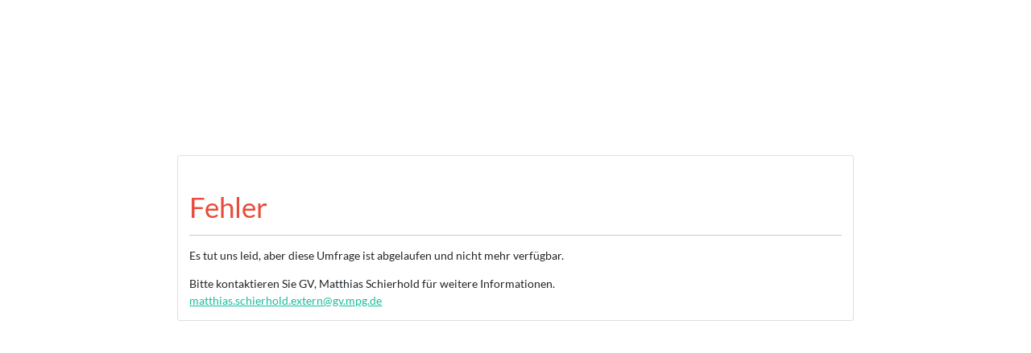

--- FILE ---
content_type: text/html; charset=UTF-8
request_url: https://umfragen.vw.mpg.de/index.php/446111?lang=de
body_size: 1723
content:



<!DOCTYPE html>
<html lang="de" dir="ltr"
      class="de dir-ltr  no-js " 
      xmlns="http://www.w3.org/1999/html">

<head>
    <meta http-equiv="content-type" content="text/html; charset=UTF-8"/>
    <meta http-equiv="X-UA-Compatible" content="IE=edge"/>
    <meta name="viewport" content="width=device-width, initial-scale=1.0"/>

    <link rel="stylesheet" type="text/css" href="/tmp/assets/7da2f359/css/font-awesome.min.css" />
<link rel="stylesheet" type="text/css" href="/tmp/assets/8a938a8/remixicon.css" />
<link rel="stylesheet" type="text/css" href="/tmp/assets/c3e6cbe0/survey.css" />
<link rel="stylesheet" type="text/css" href="/tmp/assets/22b4e4e5/build/embeddables.min.css" />
<link rel="stylesheet" type="text/css" href="/tmp/assets/36ec7cf8/template-core.css" />
<link rel="stylesheet" type="text/css" href="/tmp/assets/36ec7cf8/awesome-bootstrap-checkbox/awesome-bootstrap-checkbox.css" />
<link rel="stylesheet" type="text/css" href="/tmp/assets/70c1ee6d/css/bootstrap_5.min.css" />
<link rel="stylesheet" type="text/css" href="/tmp/assets/3fd09097/noto.css" />
<link rel="stylesheet" type="text/css" href="/tmp/assets/db246969/css/base.css" />
<link rel="stylesheet" type="text/css" href="/tmp/assets/db246969/css/noTablesOnMobile.css" />
<link rel="stylesheet" type="text/css" href="/tmp/assets/db246969/css/errors.css" />
<link rel="stylesheet" type="text/css" href="/tmp/assets/4befebc1/css/variations/flatly.min.css" />
<link rel="stylesheet" type="text/css" href="/tmp/assets/4befebc1/css/theme.css" />
<link rel="stylesheet" type="text/css" href="/tmp/assets/4befebc1/css/custom.css" />
<script type='text/javascript'>window.debugState = {frontend : (0 === 1), backend : (0 === 1)};</script><script type="text/javascript" src="/tmp/assets/adc177b0/jquery.min.js" class="headScriptTag"></script>
<script type="text/javascript" src="/tmp/assets/403c9d4f/jquery-migrate.min.js" class="headScriptTag"></script>
<script type="text/javascript" src="/tmp/assets/6ec5c1f0/moment-with-locales.min.js" class="headScriptTag"></script>
<script type="text/javascript" src="/tmp/assets/5eff0208/em_javascript.js" class="headScriptTag"></script>
<script type="text/javascript" src="/tmp/assets/7ccd17b7/build/lslog.js" class="headScriptTag"></script>
<script type="text/javascript" src="/tmp/assets/f6926f0f/pjax.js" class="headScriptTag"></script>
<script type="text/javascript" src="/tmp/assets/c3e6cbe0/survey.js" class="headScriptTag"></script>
<script type="text/javascript" src="/tmp/assets/36ec7cf8/template-core.js" class="headScriptTag"></script>
<script type="text/javascript" src="/tmp/assets/70c1ee6d/js/bootstrap_5.min.js" class="headScriptTag"></script>
<script type="text/javascript" src="/tmp/assets/db246969/scripts/theme.js" class="headScriptTag"></script>
<script type="text/javascript" src="/tmp/assets/db246969/scripts/ajaxify.js" class="headScriptTag"></script>
<script type="text/javascript" src="/tmp/assets/db246969/scripts/custom.js" class="headScriptTag"></script>
<script type="text/javascript" src="/tmp/assets/16be88a8/survey_runtime.js" class="headScriptTag"></script>
<title>
                    Error 
            </title>

    <meta name="generator" content="LimeSurvey http://www.limesurvey.org"/>
            <link rel="shortcut icon" href="/tmp/assets/a4b2047/favicon.ico"/>
    </head>

<body class="MPG_Vorlage_Standard vanilla flatly lang-de " marginwidth="0"
      marginheight="0" ><script type="text/javascript" src="/tmp/assets/fa4a745f/decimal.js"></script>
<script type="text/javascript" src="/tmp/assets/944280f6/decimalcustom.js"></script>
<script type="text/javascript" id="lemscripts">
/*<![CDATA[*/
var LEMmode='group';
var LEMgseq='';
ExprMgr_process_relevance_and_tailoring = function(evt_type,sgqa,type){
if (typeof LEM_initialized == 'undefined') {
LEM_initialized=true;
LEMsetTabIndexes();
}
if (evt_type == 'onchange' && (typeof last_sgqa !== 'undefined' && sgqa==last_sgqa) && (typeof last_evt_type !== 'undefined' && last_evt_type == 'TAB' && type != 'checkbox')) {
  last_evt_type='onchange';
  last_sgqa=sgqa;
  return;
}
if (evt_type == 'updated'  && (typeof last_sgqa !== 'undefined' && sgqa==last_sgqa)) {
  last_evt_type='updated';
  last_sgqa=sgqa;
  return;
}
last_evt_type = evt_type;
last_sgqa=sgqa;

}

/*]]>*/
</script>

<div class="container">
    <div id="error-card" class="card w-75 mt-6 mb-0 mx-auto">
        <div class="card-body">
            <h2 class="card-title">
                                <p class=' text-danger inherit-sizes' role='alert'>
    Fehler</p>

            </h2>
            <hr>
            <div class="card-text"><p class="message-0">Es tut uns leid, aber diese Umfrage ist abgelaufen und nicht mehr verfügbar.</p>
</div>
                            Bitte kontaktieren Sie GV, Matthias Schierhold für weitere Informationen. 
                                    <br>
                    <a class="card-link" href='mailto:matthias.schierhold.extern@gv.mpg.de'>matthias.schierhold.extern@gv.mpg.de</a>
                                                </div>

    </div>
</div>
    
<script type="text/javascript" src="/tmp/assets/22b4e4e5/build/embeddables.min.js"></script>
<script type="text/javascript">
/*<![CDATA[*/

            try{ 
                triggerEmClassChange(); 
            } catch(e) {
                console.ls.warn('triggerEmClassChange could not be run. Is survey.js/old_template_core_pre.js correctly loaded?');
            }

triggerEmRelevance();
jQuery(document).off('pjax:scriptcomplete.mainBottom').on('ready pjax:scriptcomplete.mainBottom', function() {
updateMandatoryErrorClass();
});
/*]]>*/
</script>
</body>
</html>


--- FILE ---
content_type: text/css
request_url: https://umfragen.vw.mpg.de/tmp/assets/db246969/css/noTablesOnMobile.css
body_size: 934
content:
@media only screen and (max-width: 760px) {
    .slider-list .slider-left {
        text-align: left!important;
    }

    .slider-list .slider-right {
        text-align: right!important;
    }

    .dir-rtl .slider-list .slider-left {
        text-align: right!important;
    }

    .dir-rtl .slider-list .slider-right {
        text-align: left!important;
    }
}

/*
Max width before this PARTICULAR table gets nasty
For iPads specifically : add this : (min-device-width: 768px) and (max-device-width: 1024px)
*/
@media only screen and (max-width: 760px),
(min-device-width: 768px) and (max-device-width: 1024px) {

    table.ls-answers,
    table.ls-answers thead,
    table.ls-answers tbody,
    table.ls-answers th,
    table.ls-answers td,
    table.ls-answers tr {
        display: block;
    }

    .dir-ltr table.ls-answers,
    .dir-ltr table.ls-answers thead,
    .dir-ltr table.ls-answers tbody,
    .dir-ltr table.ls-answers th,
    .dir-ltr table.ls-answers td,
    table.ls-answers tr {
        text-align: left;
    }

    .dir-rtl table.ls-answers,
    .dir-rtl table.ls-answers thead,
    .dir-rtl table.ls-answers tbody,
    .dir-rtl table.ls-answers th,
    .dir-rtl table.ls-answers td,
    table.ls-answers tr {
        text-align: right;
    }

    table.ls-answers thead {
        display: none
    }

    /* We don't need it for accessibility : we already have the label */
    table.ls-answers tbody td {
        text-align: left;
    }

    table.ls-answers .information-item:empty {
        display: none
    }

    .dir-rtl table.ls-answers tbody td {
        text-align: right;
    }

    .ls-answers td.radio-item,
    .ls-answers td.checkbox-item {
        padding: 4px;
    }

    .dir-ltr .ls-answers td.radio-item,
    .dir-ltr .ls-answers td.checkbox-item {
        padding-left: 24px;
        padding-right: 4px;
    }

    .dir-rtl .ls-answers td.radio-item,
    .dir-rtl .ls-answers td.checkbox-item {
        padding-right: 24px;
        padding-left: 4px;
    }

    table.ls-answers tbody .control-label {
        text-align: left
    }

    .dir-rtl table.ls-answers tbody .control-label {
        text-align: right
    }

    table.ls-answers .answertextright {
        text-align: right
    }

    .dir-rtl table.ls-answers .answertextright {
        text-align: left
    }

    /* Show the label */
    table.ls-answers .ls-label-xs-visibility {
        display: block;
        position: relative;
        width: auto;
        height: auto;
        overflow: initial;
        white-space: normal;
    }

    .dir-ltr table.ls-answers .ls-label-xs-visibility {
        left: auto;
    }

    .dir-rtl table.ls-answers .ls-label-xs-visibility {
        right: auto;
    }

    table.ls-answers .radio-item .ls-label-xs-visibility,
    table.ls-answers .checkbox-item .ls-label-xs-visibility {
        line-height: initial;
        text-indent: initial;
    }

    .dir-ltr table.ls-answers .radio-item .ls-label-xs-visibility,
    .dir-ltr table.ls-answers .checkbox-item .ls-label-xs-visibility {
        margin-left: 0;
    }

    .dir-rtl table.ls-answers .radio-item .ls-label-xs-visibility,
    .dir-rtl table.ls-answers .checkbox-item .ls-label-xs-visibility {
        margin-right: 0;
    }

    table.ls-answers .ls-label-xs-visibility > * {
        position: relative;
        top: auto;
        width: auto;
        height: auto;
        overflow: auto;
    }

    .dir-ltr table.ls-answers .ls-label-xs-visibility > * {
        left: auto;
    }

    .dir-rtl table.ls-answers .ls-label-xs-visibility > * {
        right: auto;
    }

    .dir-ltr table.ls-answers .radio-item label.ls-label-xs-visibility::before,
    .dir-ltr table.ls-answers .checkbox-item label.ls-label-xs-visibility::before {
        margin-left: -20px;
    }

    .dir-rtl table.ls-answers .radio-item label.ls-label-xs-visibility::before,
    .dir-rtl table.ls-answers .checkbox-item label.ls-label-xs-visibility::before {
        margin-right: -20px;
    }

    .dir-ltr table.ls-answers .radio-item label.ls-label-xs-visibility::after,
    .dir-ltr table.ls-answers .checkbox-item label.ls-label-xs-visibility::after {
        margin-left: -20px;
    }

    .dir-rtl table.ls-answers .radio-item label.ls-label-xs-visibility::after,
    .dir-rtl table.ls-answers .checkbox-item label.ls-label-xs-visibility::after {
        margin-right: -20px;
    }

    table.ls-answers > tbody > tr:hover {
        background-color: transparent;
    }

    /* bs fix */
    table.ls-answers td.visible-xs,
    table.ls-answers th.visible-xs {
        display: block !important
    }

    /* Don't display repeating header on mobile devices'*/
    table.ls-answers tr.ls-heading-repeat {
        display: none;
    }
}


--- FILE ---
content_type: text/css
request_url: https://umfragen.vw.mpg.de/tmp/assets/db246969/css/errors.css
body_size: 699
content:
/*
    LimeSurvey

    Copyright (C) 2007-2017 The LimeSurvey Project Team / Louis Gac
    All rights reserved.

    License: GNU/GPL License v2 or later, see LICENSE.php
    LimeSurvey is free software. This version may have been modified pursuant
    to the GNU General Public License, and as distributed it includes or
    is derivative of works licensed under the GNU General Public License or
    other free or open source software licenses.
    See COPYRIGHT.php for copyright notices and details.

    (¯`·._.·(¯`·._.·  Specific CSS for error page   ·._.·´¯)·._.·´¯)

    This will style the error page. It is loaded in layout_errors.twig
    To see it: just try to preview a survey with an empty group.

*/

body {
    margin: 0;
    padding: 0;
    background: #e7ecf0;
    font-family: Arial, Helvetica, sans-serif;
}


--- FILE ---
content_type: text/css
request_url: https://umfragen.vw.mpg.de/tmp/assets/4befebc1/css/theme.css
body_size: 8155
content:
/*
    LimeSurvey

    Copyright (C) 2007-2017 The LimeSurvey Project Team / Louis Gac
    All rights reserved.

    License: GNU/GPL License v2 or later, see LICENSE.php
    LimeSurvey is free software. This version may have been modified pursuant
    to the GNU General Public License, and as distributed it includes or
    is derivative of works licensed under the GNU General Public License or
    other free or open source software licenses.
    See COPYRIGHT.php for copyright notices and details.

    (¯`·._.·(¯`·._.·  LS team custom CSS   ·._.·´¯)·._.·´¯)

    You'd rather not touch it. This file can be overwritten by an update.


    ██████╗  ██████╗     ███╗   ██╗ ██████╗ ████████╗    ████████╗ ██████╗ ██╗   ██╗ ██████╗██╗  ██╗    ██╗
    ██╔══██╗██╔═══██╗    ████╗  ██║██╔═══██╗╚══██╔══╝    ╚══██╔══╝██╔═══██╗██║   ██║██╔════╝██║  ██║    ██║
    ██║  ██║██║   ██║    ██╔██╗ ██║██║   ██║   ██║          ██║   ██║   ██║██║   ██║██║     ███████║    ██║
    ██║  ██║██║   ██║    ██║╚██╗██║██║   ██║   ██║          ██║   ██║   ██║██║   ██║██║     ██╔══██║    ╚═╝
    ██████╔╝╚██████╔╝    ██║ ╚████║╚██████╔╝   ██║          ██║   ╚██████╔╝╚██████╔╝╚██████╗██║  ██║    ██╗
    ╚═════╝  ╚═════╝     ╚═╝  ╚═══╝ ╚═════╝    ╚═╝          ╚═╝    ╚═════╝  ╚═════╝  ╚═════╝╚═╝  ╚═╝    ╚═╝

    Please, use custom.css with "strong specificity"
    see: https://developer.mozilla.org/en-US/docs/Web/CSS/Specificity

*/

body {
     padding-bottom: 10px;
     padding-top: 145px;/* now is redefine in JS to fit any title length */
}

.navbar-action-link{
    padding-right:1em; /* really close to window without */
}

/* specific for survey listing */
@media (min-width: 761px) {
  .surveys-list .btn-group {
    width: 49%;
  }
}

.space-col {
    margin-top: 1em;
    margin-bottom: 2em;
}

.group-outer-container{
    display: flex;
}
.group-container{
    width:100%;
}

.group-title-container {
  padding: 1em;
  background:transparent;
}

.top-container {
    width: 100%;
    padding: 0;
    border-bottom: none;
    color: inherit;

}
.top-container .top-content{
padding-top:1em;padding-bottom:1em;margin-bottom:2em;
}
.top-content .form-change-lang{float:right}
.dir-rtl .top-content .form-change-lang{float:left}
.no-js .top-content .form-change-lang{display:none}

.top-container .top-content:empty{display:none}
.group-description:empty{display:none}
.group-title:empty{display:none}
.top-container .progress {
    height: 21px;
    margin-bottom: 0;
}

.progress .progress-bar {
    line-height:19px;
}
.top-container .form-change-lang {text-align:center}

/**
 * Navigator
 */

 #navigator-container {
     padding-bottom: 1em;
 }
 #navigator-container > hr
 {
    margin-top: 0px;
    margin-bottom: 0px;
 }

/**
 * Question part
 */
/** Question Design **/

.question-container {
  margin-bottom: 2em;
  background:white;
  color: #444;
  border-bottom: 1px solid #dbdbdb;
}
.question-container-printanswers {
  margin-top: 2em ;
  margin-bottom: 2em ;
  padding-bottom: 2em ;
  border-bottom: 1px solid rgba(225, 225, 255, 0.6);
}

.question-title-container {
  padding-top: 1em;
  padding-bottom:1em;
}
.question-number,.question-code{float:left;margin:0 0.3em}
.question-number:empty,.question-code:empty{display:none}

.question-valid-container {
  position: relative;
  text-align: center;
  //padding-bottom: 1em;
}

.ls-questionhelp{
  margin-bottom:5px;
}

.question-valid-container .text-danger{
  font-weight: bold;
}

.question-valid-container .text-info{
  font-weight: bold;
}
.answer-container, .question-help-container {
    border-color: #dbdbdb;
}
.answer-container {
  border-width: 0px 1px 0px 1px;
  border-style: solid;
  padding-top: 0.5em;
  padding-bottom:0.5em;
}

.ls-answers{
  padding-top:15px;
  padding-bottom:15px;
  margin-bottom:0;
}

.question-help-container {
  border-width: 0px 1px 0px 1px;
  border-style: solid;
}
/* little icon near the question-help */
.ls-questionhelp{position: relative;}
.dir-ltr .ls-questionhelp{margin-left:1.2em;}
.dir-rtl .ls-questionhelp{margin-right:1.2em;}

.ls-questionhelp:before{content:"\f059"}
.ls-questionhelp:before {
    display: block;
    position:absolute;
    font-family: FontAwesome;
    font-size: inherit;
    line-height: inherit;
    height:100%;
}

/* If you want to center the icon */
/*
.ls-questionhelp:before {
    top:50%;
    margin-top:-0.7em;
}
*/
.dir-ltr .ls-questionhelp:before {
    left:-1.1em;
}
.dir-rtl .ls-questionhelp:before {
    right:-1.1em;
}

/**
 * Unsure part
 */

 #main-col {
     margin-top: 1em;
 }

 .col-centered{
     float: none;
     margin: 0 auto;
 }

.radio-list li
{
    display: block;
    clear: both;
    margin-right: 3rem;
}
.question-item .other-label
{
    margin: 0px;
    padding: 0px;
}

/**
 * For em-type
 */
 .hide-tip
 {
     display: none;
 }

/**
 * Surveys list
 */
.surveys-list {
    margin-top: 1em;
    list-style: none;
}
.surveys-list li {
    padding: 0.5em;
}
.surveys-list li a {
    margin-left: 0.5em;
}

#surveys-list-jumbotron {
    text-align: center;
}

#surveys-list-jumbotron img.site-surveylist-logo {
    max-width: 35%;
    display: block;
    margin: 15px auto;
}

/*#outerframeContainer {
    height: 100%;
}*/

#surveyListFooter {
    width: 100%;
    text-align: center;
    margin-bottom: 0;
    padding-bottom: 80px;
    padding-top: 10px;
    margin-top: 10px;

    bottom: 0px;
    height: 60px;
}
@media (max-width: 768px){
    #surveyListFooter {
        padding-bottom: 40px;
        padding-top: 5px;
        margin-top: 5px;
        height: 40px;
    }
}

/**
 * Specific question part
 */
.radio-item label,.checkbox-item label {
    cursor: pointer;
}
.radio-item [type='radio'],.checkbox-item [type='checkbox'] { /* Why we must positionning at same place */
    cursor: pointer;
}
.js td.radio-item,.js td.checkbox-item{
    cursor: pointer;
}

.slider-item {
    margin-bottom: 20px;
    min-height: 50px;
}

.slider-container {
    min-height: 15px;
}

/* Show more the heading in table */
.ls-answers .ls-heading th{font-weight:700}
/* Max width for some answer part */
@media (min-width: 768px) {
  .yesno-button,.gender-button {
    width: 50%;
  }
  .yesno-button,.gender-button {
    float: left;
  }
  .dir-rtl .yesno-button,.dir-rtl .gender-button {
    float: right;
  }
}
/* table color */
.ls-even{
background-color:#f9f9f9;
}
/* dynamic group (multiple-numeric) .form-control-static same padding and border width than form-control for better alignment */
.ls-group-dynamic .form-control-static{border: 2px solid transparent;padding-left:15px;padding-right:15px;}
/* array by column hover column */
.table-col-hover col:hover, /* This, maybe, work in CSS4 :) */
.table-col-hover col.hover /* Actual solution : js only*/
{
    background-color: #ecf0f1;
}
@media
only screen and (max-width: 760px),
(min-device-width: 768px) and (max-device-width: 1024px)  {
    .ls-answers > tbody > tr.ls-even:hover {
        background-color:#f9f9f9;
    }
}
/**
 * Gender buttons
 */

/* General */
.button-item .ls-icon, .ls-button-label .ls-icon {
    display: block;
}

.button-item .ls-icon, .ls-button-label .ls-icon {
    font-size: 1.4em;
    line-height: 1.4em;
}

html body .navbar.navbar-default.navbar-fixed-top {
    z-index: 2000;
}
.file-upload-modal,.modal{
    z-index: 2001;
}

/* Title of survey can be big, allow multiline, but leave the minimum */
.navbar-brand {
    height: auto;
    min-height:60px;
}


/**********************************
Responsive navbar-brand image CSS
- Remove navbar-brand padding for firefox bug workaround
- add 100% height and width auto ... similar to how bootstrap img-responsive class works
***********************************/

.logo-container {
  padding: 0px;
  float: left;

  font-size: 18px;
  line-height: 20px;
}

.logo-container>img {
  max-height: 120px;
  height: 100%;
  padding: 15px;
  width: auto;
}

.brand-logo  .top-container .top-content{
    padding-top: 2em;
}



/* Wrap text in e.g. gender button "No answer */
.wrap-normal {
    white-space: normal;
}

/* Center modal vertically, used by file-upload modal */
.modal {
    text-align: center;
    padding: 0!important;
}
.modal:before {
    content: '';
    display: inline-block;
    height: 100%;
    vertical-align: middle;
    margin-right: -4px;
}
.modal-dialog {
    display: inline-block;
     text-align: left;
     vertical-align: middle;
}

#yii-flash-message {
    margin-top: 3em;
}

.prefix-text-right {
    text-align: right;
}

.align-middle {
    vertical-align: middle !important;
}


/* Used for date-picker icon within input */
.form-control-feedback {
    right: 1em;
    left: auto;
}

body .navbar-default .navbar-brand:hover {

}

/* Only use <label> to get vertical align easy. Don't want boldness. */
.no-label {
    font-weight: normal;
}

table > tbody > tr > td.ddprefix {
    padding-right: 1em;
    vertical-align: middle;
}


/**
 * On big screen only, iPad and up
 */
@media only screen and (min-width: 761px) {

    .table-dual-scale .separator {
        width: 6%;
    }

    table > tbody > tr > td.ddsuffix {
        padding-left: 1em;
        vertical-align: middle;
    }

}

/**
 * No more tables
 * OBS: Media specific CSS must be last in this file.
 * iPad has width 768px (according to Chrome dev tool)
 * Google Nexus 10 has width 800px.
 * (Both in portrait mode.)
 * We don't have to collapse tables on pads.
 */
@media
only screen and (max-width: 760px),
(min-device-width: 768px) and (max-device-width: 1024px)  {
    table.ls-answers  tbody {
        padding: 0 1em 0 1em;
    }
    table.ls-answers  tr{
        border: 0 none;
        padding: 1em;
    }

    /* Add some margin for Multiple short text */
    .form-group.row {
        margin-bottom: 15px;
    }

    table.ls-answers tbody {
        padding: 0;
    }

    table.ls-answers  tr{
        border: 1px solid #ccc;
        padding: 0;
        margin-bottom:1em;
    }

    /* Line header ; color is h4 color */
    table.ls-answers tr th {
        font-size: 1.1em;
        text-align: left;
    }

    .array-by-columns .answertext {
        padding: 8px;
        padding-left: 0;
        text-align: left;
        font-weight: bold;
    }

    .array-by-columns .radio-item {
        padding-bottom: 8px;
    }

    table.ls-answers td {
        /* Behave  like a "row" */
        min-height: 2em;
        border: none;
        position: relative;
        /*padding-left: 95%;*/
        padding-bottom: 1em;
        white-space: normal;
        text-align:left ;
    }

    /* Hide the first column in array-by-column */
    .array-by-columns-table tr > *:nth-child(1) {
        display: none;
    }

    /* Need some more space on phone */
    .array-multi-flexi .answertext {
        padding-bottom: 0.5em;
    }

    .array-multi-flexi .answer-item label {
        padding-bottom: 0.5em;
    }

    /* On phone, left and right slider text is above and below slider */
    .slider-left-span {
        text-align: left;
    }

    /* As above, collapse prefix/suffix to above/below input */
    .prefix-text-right {
        text-align: left;
    }

    /* Used for date-picker icon within input */
    .form-control-feedback {
        right: 0.5em;
    }

    .col-12.question-container {
        padding-right: 0;
        padding-left: 0;
    }

}

/** On small phones, leave some more space */
@media only screen and (max-width: 400px) {

    .array-by-columns-div .radio-list {
        border: 1px solid #ccc;
        padding: 1em;
        margin: 1em;
    }

    /*
    .col-12.answer {
        padding-left: 0;
        padding-right: 0;
    }
    */

    .no-more-tables tbody {
        padding-left: 0;
        padding-right: 0;
    }

    /* For yes-no question, shrink the buttons a bit on phone screens */
    .btn-lg, .btn-group-lg label {
        padding: 10px 15px;
    }

    .slider.slider-horizontal {
        /* Slider can be full width on phones */
        width: 100%;
    }

    /* Center label under radio button on phones */
    .five-point-choice label {
        margin-left: 5px;
    }

    /* Make file-upload pop-up shorter on phones */
    .file-upload-modal-body {
        padding: 0;
        height: 300px;
    }

    /* Modal should be in front of navbar, so the close icon is visible */
    .modal {
        z-index: 3000;
    }

    /* Less margin on phones */
    .slider.slider-horizontal {
        margin-bottom: 0.4em;
    }

}

/**
 * Display adjust, question type by question type
 */


.table > tbody > tr > th
{
    vertical-align: middle;
}

.othertext-label-checkox-container {
    padding-top: 5px;
    margin-right: 5px;
}

.geoname_search {
    margin-bottom: 10px;
}




/* Give help text some space */
.questionhelp {
  padding-bottom:0.5em;
}

/* Arrow */
/* Will confuse survey takers?
.questionvalidcontainer:after {
    top: 100%;
    left: 50%;
    border: solid transparent;
    content: " ";
    height: 0;
    width: 0;
    position: absolute;
    pointer-events: none;
    border-top-color: #233140;
    border-width: 0.9em;
    margin-left: -0.9em;
}
*/

/* Asterix */
.input-error .asterisk {
    font-size: 1.2em;
    margin-top:-0.2em;
}

#surveys-list-container
{
    margin-top: 50px;
}

/* text overflows, ellipsis and hyphens */
.navbar-brand {
    overflow: hidden;
    text-overflow: ellipsis;
}

#outerframeContainer {
    min-height: 100%;
    word-wrap: break-word;
    -webkit-hyphens: auto;
    -moz-hyphens: auto;
    -ms-hyphens: auto;
    -o-hyphens: auto;
    hyphens: auto;
}

.xdebug-var-dump {
    z-index: 10000;
    position: relative;
    top: 10px;
}


div.yes-no .btn-group label {
  white-space:normal;
}

.privacy-header{
    font-weight: bold;
    font-style: italic;
}

/*** Divider for Bootstrap ***/

.horizontal-divider.top{
  border-top: 3px solid #323232;
}
.horizontal-divider.bottom{
  border-bottom: 3px solid #323232;
}

.vertical-divider.left {
  border-left: 3px solid #323232;
}
.vertical-divider.right {
  border-right: 3px solid #323232;
}
@media (max-width: 800px){
    .vertical-divider.left {
    border: none;
    }
    .vertical-divider.right {
    border: none;
    }
}

@media only screen and (max-device-width: 760px){

  h1, .h3{
    font-size:18px;
  }

  .h4{
    font-size:16px;
  }

  .question-container{
    margin-bottom:1em;
  }

  .question-title-container{
    padding-top:5px;
    padding-bottom: 5px;
  }

  .answer-container{
    //padding-top:0.5em;
    //padding-bottom:0.5em;
  }

  .ls-questionhelp{
    font-size:14px;
  }

  .table-bordered{
    border:none;
  }

  .ls-answers tbody:last-child tr:last-child{
    margin-bottom:0;
  }

  .ls-answers{
    padding-top:0;
    padding-bottom:0;
  }

  .ls-answers > tbody > tr > td.radio-item ,
  .ls-answers > tbody > tr > td.checkbox-item{
    min-height:44px; /*minimal height for touching with finger */
    padding-top:10px;
    padding-left:28px;
  }

  .ls-answers.table > tbody + tbody {
    border-top: none; /*overriding Bootstrap */
  }

  .help-block:last-child{
    margin-bottom:0;
  }

  .ls-questionhelp,
  .help-block{
    font-size:90%;
  }
}

p.return-to-survey{
    clear:left;
}

/* Make sure question index menu is not too long. */
#index-menu ul.dropdown-menu {
    max-height: 50vh;
    overflow-y: scroll;
}

.text-break-pre{
    white-space: pre-line;
}

.child-row-spacing>.row{
    padding-bottom: 8px;
}
.child-row-border-bottom>.row:last-child{
    padding-bottom: 0;
}

.superset {
    font-size: 50%;
    vertical-align: top;
}

.limit-text-window {
    max-height: 40rem;
    max-height: 33vh;
    padding: 15px 5px;
    overflow: auto;
    border-top: 1px solid #dedede;
    border-bottom: 1px solid #dedede;
    border-left: none;
    border-right: none;
    outline: none;
}

.bg-primary {
    color: #fff;
}

label {
    font-weight: bold;
}

/* Define the color for Awesome Bootsrap Checkboxes ; based on bg-primary background-color*/
.basic label::after{background-color:#337ab7}
.cerulean label::after{background-color:#2fa4e7;}
.cosmos label::after{background-color:#2780e3;}
.cyborg label::after{background-color:#2a9fd6;}
.darkly label::after{background-color:#375a7f;}
.flatly label::after{background-color:#2c3e50;}
.journal label::after{background-color:#eb6864;}
.lumen label::after{background-color:#158cba;}
.paper label::after{background-color:#2196f3;}
.readable label::after{background-color:#4582ec;}
.sandstone label::after{background-color:#325d88;}
.simplex label::after{background-color:#d9230f;}
.slate label::after{background-color:#7a8288;}
.spacelab label::after{background-color:#446e9b;}
.superhero label::after{background-color: #4c9be8;}
.united label::after{background-color:#c34113;}
.yeti  label::after{background-color:#008cba;}

/*BS5 adjustments for nav dropdown*/
.basic .dropdown-item:focus, .basic .dropdown-item:hover{background-color:#337ab7}
.cerulean .dropdown-item:focus, .cerulean .dropdown-item:hover{background-color:#2fa4e7;}
.cosmos .dropdown-item:focus, .cosmos .dropdown-item:hover{background-color:#2780e3;}
.cyborg .dropdown-item:focus, .cyborg .dropdown-item:hover{background-color:#2a9fd6;}
.darkly .dropdown-item:focus, .darkly .dropdown-item:hover{background-color:#375a7f;}
.flatly .dropdown-item:focus, .flatly .dropdown-item:hover{background-color:#2c3e50;}
.journal .dropdown-item:focus, .journal .dropdown-item:hover{background-color:#eb6864;}
.lumen .dropdown-item:focus, .lumen .dropdown-item:hover{background-color:#158cba;}
.paper .dropdown-item:focus, .paper .dropdown-item:hover{background-color:#2196f3;}
.readable .dropdown-item:focus, .readable .dropdown-item:hover{background-color:#4582ec;}
.sandstone .dropdown-item:focus, .sandstone .dropdown-item:hover{background-color:#325d88;}
.simplex .dropdown-item:focus, .simplex .dropdown-item:hover{background-color:#d9230f;}
.slate .dropdown-item:focus, .slate .dropdown-item:hover{background-color:#7a8288;}
.spacelab .dropdown-item:focus, .spacelab .dropdown-item:hover{background-color:#446e9b;}
.superhero .dropdown-item:focus, .superhero .dropdown-item:hover{background-color: #4c9be8;}
.united .dropdown-item:focus, .united .dropdown-item:hover{background-color:#c34113;}
.yeti  .dropdown-item:focus, .yeti .dropdown-item:hover{background-color:#008cba;}

.nav-link {
    color: white;
}

.basic .btn-check .btn-primary:focus, .basic .btn-check:focus + .btn-primary {
    background-color: #337ab7;
    border: 1px solid #2e6da4;
    box-shadow: none;
}

.basic .btn-check:focus:checked + .btn-primary, .basic .btn-check .btn-primary:focus:checked {
    background-color: #286090;
    border-color: #204d74;
}

.cerulean .btn-check .btn-primary:focus, .cerulean .btn-check:focus + .btn-primary {
    background-image: none;
    background-color: #2fa4e7;
    border-color: #2fa4e7;
    box-shadow: none;
}

.cerulean .btn-check:focus:checked + .btn-primary, .cerulean .btn-check .btn-primary:focus:checked {
    background-color: #2683b9;
    border: 1px solid #237bad;
}

.cosmos .btn-check .btn-primary:focus, .cosmos .btn-check:focus + .btn-primary {
    background-color: #2780e3;
    border: 1px solid #2780e3;
    box-shadow: none;
}

.cosmos .btn-check:focus:checked + .btn-primary, .cosmos .btn-check .btn-primary:focus:checked {
    background-color: #1f66b6;
    border-color: #1d60aa;
}

.cyborg .btn-check .btn-primary:focus, .cyborg .btn-check:focus + .btn-primary {
    background-color: #2a9fd6;
    border: 1px solid #2a9fd6;
    box-shadow: none;
}

.cyborg .btn-check:focus:checked + .btn-primary, .cyborg .btn-check .btn-primary:focus:checked {
    background-color: #227fab;
    border-color: #2077a1;
}

.darkly .btn-check .btn-primary:focus, .darkly .btn-check:focus + .btn-primary {
    background-color: #375a7f;
    border-color: #375a7f;
    box-shadow: none;
}

.darkly .btn-check:focus:checked + .btn-primary, .darkly .btn-check .btn-primary:focus:checked {
    background-color: #2f4d6c;
    border: 1px solid #2c4866;
}

.flatly .btn-check .btn-primary:focus, .flatly .btn-check:focus + .btn-primary {
    background-color: #253544;
    border: 1px solid #233240;
    box-shadow: none;
}

.flatly .btn-check:focus:checked + .btn-primary, .flatly .btn-check .btn-primary:focus:checked {
    background-color: #233240;
    border-color: #212f3c;
}

.journal .btn-check .btn-primary:focus, .journal .btn-check:focus + .btn-primary {
    background-color: #eb6864;
    border-color: #eb6864;
    box-shadow: none;
}

.journal .btn-check:focus:checked + .btn-primary, .journal .btn-check .btn-primary:focus:checked {
    background-color: #c85855;
    border: 1px solid #bc5350;
}

.lumen .btn-check .btn-primary:focus, .lumen .btn-check:focus + .btn-primary {
    background-color: #158cba;
    border-color: #158cba;
    box-shadow: none;
}

.lumen .btn-check:focus:checked + .btn-primary, .lumen .btn-check .btn-primary:focus:checked {
    background-color: #117095;
    border: 1px solid #10698c;
    box-shadow: 0 0 0 0.25rem rgb(56 157 196 / 50%);
}

.paper .btn-check {
    clip: rect(0, 0, 0, 0);
    pointer-events: none;
    position: absolute;
}

.paper .btn-check .btn-primary:focus, .paper .btn-check:focus + .btn-primary {
    background-color: #2196f3;
    border-color: transparent;
    box-shadow: none;
}

.paper .btn-check:focus:checked + .btn-primary, .paper .btn-check .btn-primary:focus:checked {
    background-color: #0c7cd5;
    border: transparent;
}

.readable .btn-check .btn-primary:focus, .readable .btn-check:focus + .btn-primary {
    background-color: #4582ec;
    border-color: #4582ec;
    box-shadow: none;
}

.readable .btn-check:focus:checked + .btn-primary, .readable .btn-check .btn-primary:focus:checked {
    background-color: #1863e6;
    border: 1px solid #175fdd;
}

.sandstone .btn-check .btn-primary:focus, .sandstone .btn-check:focus + .btn-primary {
    background-color: #325d88;
    border-color: #325d88;
    box-shadow: none;
}

.sandstone .btn-check:focus:checked + .btn-primary, .sandstone .btn-check .btn-primary:focus:checked {
    background-color: #2b4f74;
    border-color: #2b4f74;
}

.simplex .btn-check .btn-primary:focus, .simplex .btn-check:focus + .btn-primary {
    background-image: linear-gradient(#e72510, #d9230f 6%, #cb210e);
    background-repeat: no-repeat;
}

.simplex .btn-check:focus:checked + .btn-primary, .simplex .btn-check .btn-primary:focus:checked,
.simplex .btn-check:active + .btn-primary, .simplex .btn-check:checked + .btn-primary {
    background-image: none;
    background-color: #a91b0c;
    border-color: #a01a0b;
    box-shadow: none;
}

.slate .btn-check .btn-primary:focus, .slate .btn-check:focus + .btn-primary {
    background-image: linear-gradient(#52565a, #3a3f44 60%, #353a3f);

}

.slate .btn-check:focus:checked + .btn-primary, .slate .btn-check .btn-primary:focus:checked,
.slate .btn-check:active + .btn-primary, .slate .btn-check:checked + .btn-primary {
    background-image: linear-gradient(#25282c, #292c30 40%, #2b2f32);
    border-color: #000000;
}

.spacelab .btn-check .btn-primary:focus, .spacelab .btn-check:focus + .btn-primary {
    background-image: linear-gradient(#7191b3, #446e9b 50%, #3f658f);
}

.spacelab .btn-check:focus:checked + .btn-primary, .spacelab .btn-check .btn-primary:focus:checked,
.spacelab .btn-check:active + .btn-primary, .spacelab .btn-check:checked + .btn-primary {
    background-image: none;
    background-color: #3a5e84;
    border-color: #36587c;
}

.superhero .btn-check .btn-primary:focus, .superhero .btn-check:focus + .btn-primary {
    background-color: #4c9be8;
    border-color: #4c9be8;
}

.superhero .btn-check:focus:checked + .btn-primary, .superhero .btn-check .btn-primary:focus:checked,
.superhero .btn-check:active + .btn-primary, .superhero .btn-check:checked + .btn-primary {
    background-image: none;
    background-color: #4184c5;
    border-color: #3d7cba;
}

.united .btn-check .btn-primary:focus, .united .btn-check:focus + .btn-primary {
    background-color: #e95420;
    border-color: #e95420;
}

.united .btn-check:focus:checked + .btn-primary, .united .btn-check .btn-primary:focus:checked {
    background-color: #ba431a;
    border-color: #af3f18;
}

.yeti .btn-check .btn-primary:focus, .yeti .btn-check:focus + .btn-primary {
    background-color: #008cba;
    border-color: #007ea7;
}

.yeti .btn-check:focus:checked + .btn-primary, .yeti .btn-check .btn-primary:focus:checked {
    background-color: #007095;
    border-color: #00698c;
}

.h1, .h2, .h3, h1, h2, h3 {
    margin-top: 2rem;
    margin-bottom: 1rem;
}

.h4, .h5, .h6, h4, h5, h6 {
    margin-top: 1rem;
    margin-bottom: 1rem;
}


--- FILE ---
content_type: text/css
request_url: https://umfragen.vw.mpg.de/tmp/assets/4befebc1/css/custom.css
body_size: 706
content:
/******************
    User custom CSS
    ---------------

    In this file you can add your own custom CSS
    It will be loaded last, so you can override any other property.
    Also, it will never be updated. So if you inheritate a core template and just add here some CSS, you'll still benefit of all the updates

.flatly label::after{background-color:#ededed;}
*/
/*
.bg-light {
  background-color: #edededt;
}

/*

.navbar-default {


background-color: #2c3e50;
border-color: transparent;


}


.header-midblue .question-title-container, 
.header-midblue .questionvalidcontainer {
    background-color: #4F94CD;
}
 
.header-lightblue .question-title-container, 
.header-lightblue .questionvalidcontainer {
    background-color: #5CACEE;
}

.group-description{
    background-color: #ffffff;
    border-color: #ffffff;
    font-size: 18px;
}


--- FILE ---
content_type: text/css
request_url: https://umfragen.vw.mpg.de/assets/fonts/lato.css
body_size: 329
content:
/* lato-regular - latin */
@font-face {
  font-family: 'Lato';
  font-style: normal;
  font-weight: 400;
  src: url('./font-src/lato-v11-latin-regular.eot'); /* IE9 Compat Modes */
  src: local('Lato Regular'), local('Lato-Regular'),
       url('./font-src/lato-v11-latin-regular.eot?#iefix') format('embedded-opentype'), /* IE6-IE8 */
       url('./font-src/lato-v11-latin-regular.woff2') format('woff2'), /* Super Modern Browsers */
       url('./font-src/lato-v11-latin-regular.woff') format('woff'), /* Modern Browsers */
       url('./font-src/lato-v11-latin-regular.ttf') format('truetype'), /* Safari, Android, iOS */
       url('./font-src/lato-v11-latin-regular.svg#Lato') format('svg'); /* Legacy iOS */
}

/* lato-italic - latin */
@font-face {
  font-family: 'Lato';
  font-style: italic;
  font-weight: 400;
  src: url('./font-src/lato-v11-latin-italic.eot'); /* IE9 Compat Modes */
  src: local('Lato Italic'), local('Lato-Italic'),
       url('./font-src/lato-v11-latin-italic.eot?#iefix') format('embedded-opentype'), /* IE6-IE8 */
       url('./font-src/lato-v11-latin-italic.woff2') format('woff2'), /* Super Modern Browsers */
       url('./font-src/lato-v11-latin-italic.woff') format('woff'), /* Modern Browsers */
       url('./font-src/lato-v11-latin-italic.ttf') format('truetype'), /* Safari, Android, iOS */
       url('./font-src/lato-v11-latin-italic.svg#Lato') format('svg'); /* Legacy iOS */
}

/* lato-700 - latin */
@font-face {
  font-family: 'Lato';
  font-style: normal;
  font-weight: 700;
  src: url('./font-src/lato-v11-latin-700.eot'); /* IE9 Compat Modes */
  src: local('Lato Bold'), local('Lato-Bold'),
       url('./font-src/lato-v11-latin-700.eot?#iefix') format('embedded-opentype'), /* IE6-IE8 */
       url('./font-src/lato-v11-latin-700.woff2') format('woff2'), /* Super Modern Browsers */
       url('./font-src/lato-v11-latin-700.woff') format('woff'), /* Modern Browsers */
       url('./font-src/lato-v11-latin-700.ttf') format('truetype'), /* Safari, Android, iOS */
       url('./font-src/lato-v11-latin-700.svg#Lato') format('svg'); /* Legacy iOS */
}

.font-lato{
    font-family: 'Lato';
}


--- FILE ---
content_type: application/javascript
request_url: https://umfragen.vw.mpg.de/tmp/assets/36ec7cf8/template-core.js
body_size: 8029
content:
/**
 * @file Default template functionnality
 * @copyright LimeSurvey <http://www.limesurvey.org>
 * @license magnet:?xt=urn:btih:1f739d935676111cfff4b4693e3816e664797050&dn=gpl-3.0.txt GPL-v3-or-Later
 */

var TemplateCoreClass = function () {
    return {
        /**
         * Dialog and confirm
         */
        /* showStartPopups : replace core function : allow HTML and use it. Unusuable with ajax */
        showStartPopups: function () {
            if (LSvar.showpopup == 1  && $.isArray(LSvar.startPopups)) {
                startPopups = LSvar.startPopups.map( function (text) {
                    return "<p>"+text+"</p>";
                });
                window.templateCore.alertSurveyDialog(startPopups.join(""));
            }
        },
        /* alertSurveyDialog @see application/core/package/limesurvey
         * @var string[] startPopups array of text to be shown
         * @var string title
         */
        alertSurveyDialog: function (startPopups, title) {
            text = "";
            if (LSvar.showpopup == 1  && $.isArray(startPopups)) {
                startPopups = startPopups.map(function (text) {
                    return "<p>"+text+"</p>";
                });
                text = startPopups.join("");
            }
            if (text) {
                $("#bootstrap-alert-box-modal .modal-header .modal-title").text(title || "");
                $("#bootstrap-alert-box-modal .modal-body").html(text);
                const modal = new bootstrap.Modal(document.getElementById('bootstrap-alert-box-modal'), {})
                modal.show();
            }
        },
        /* confirmSurveyDialog @see application/core/package/limesurvey */
        confirmSurveyDialog: function (text, title, submits) {
            $("#bootstrap-alert-box-modal .modal-header .modal-title").text(title);
            $("#bootstrap-alert-box-modal .modal-body").html("<p>" + text + "</p>" + "<div class='btn-group btn-group-justified' role='group'><a class='btn btn-warning btn-confirm' data-bs-dismiss='modal'>" + LSvar.lang.yes + "</a><a class='btn btn-cancel' data-bs-dismiss='modal'>" + LSvar.lang.no + "</a></div>");
            const modal = new bootstrap.Modal(document.getElementById('bootstrap-alert-box-modal'), {})
            modal.show();
            $("#bootstrap-alert-box-modal .btn-confirm").on('click', function () {
                $.each(submits, function (name, value) {
                    $("<input/>", {
                        'type': "hidden",
                        'name': name,
                        'value': value,
                    }).appendTo('form#limesurvey');
                });
                $('form#limesurvey').submit();
            });
        },

        /**
         * Add class hover to column in table-col-hover
         * We can't use CSS solution : need no background
         */
        addHoverColumn: function () {
            $(".table-col-hover").on({
                mouseenter: function () {
                    $(this).closest(".table-col-hover").find("col").eq($(this).parent(".answers-list").children().index($(this))).addClass("hover");
                },
                mouseleave: function () {
                    $(this).closest(".table-col-hover").find("col").removeClass("hover");
                }
            }, ".answer-item");
        },

        /**
         * Update some class when em-tips is success/error
         * @see core/package/limesurvey/survey.js:triggerEmClassChange
         */
        triggerEmClassChangeTemplate: function () {
            $('.ls-em-tip').each(function () {
                $(this).on('classChangeError', function () {
                    /* If user choose hide-tip : leave it */
                    $parent = $(this).parent('div.hide-tip');
                    if ($parent.hasClass('hide-tip')) {
                        $parent.removeClass('hide-tip', 1);
                        $parent.addClass('tip-was-hidden', 1);
                    }
                    $questionContainer = $(this).parents('div.question-container');
                    $questionContainer.addClass('input-error'); /* No difference betwwen error after submit and error before submit : think (Shnoulle) it's better to have a difference */
                });

                $(this).on('classChangeGood', function () {
                    /* If user choose hide-tip : leave it */
                    $parent = $(this).parents('div.hide-tip');
                    $parent.removeClass('text-danger');
                    $parent.addClass('text-info');
                    if ($parent.hasClass('tip-was-hidden')) {
                        $parent.removeClass('tip-was-hidden').addClass('hide-tip');
                    }
                    $questionContainer = $(this).parents('div.question-container');
                    $questionContainer.removeClass('input-error'); /* Not working with mandatory question ... */
                });
            });


        },
        /**
         * Hide/show question if all subquestions is hidden
         * @see core/package/limesurvey/survey.js:triggerEmRelevanceSubQuestion
         * @see https://bugs.limesurvey.org/view.php?id=10055 (partial)
         * Must be before ready (event happen before ready)
         */
        hideQuestionWithRelevanceSubQuestion: function () {
            $(".question-container:not(.ls-irrelevant)").on('relevance:on', "[id^='javatbd']", function (event, data) {
                if (event.target != this) return; // not needed now, but after (2016-11-07)
                data = $.extend({
                    style: 'hidden'
                }, data);
                if (data.style == 'hidden') {
                    $(this).closest(".question-container").removeClass("ls-hidden");
                }
            });
            $(".question-container:not(.ls-hidden)").on('relevance:off', "[id^='javatbd']", function (event, data) {
                if (event.target != this) return; // not needed now, but after (2016-11-07)
                data = $.extend({
                    style: 'hidden'
                }, data);
                if (data.style == 'hidden') {
                    var questionContainer = $(this).closest(".question-container");
                    $(this).addClass("ls-hidden");
                    if ($(questionContainer).find("[id^='javatbd']").filter(':not(.ls-hidden)').length == 0) {
                        $(questionContainer).addClass("ls-hidden");
                    }
                }
            });
        },
        /**
         * Hide/show parent multiple list
         * @see core/package/limesurvey/survey.js:triggerEmRelevanceSubQuestion
         * @see https://bugs.limesurvey.org/view.php?id=11787
         * Must be before ready (event happen before ready)
         */
        hideMultipleColumn: function () {
            $("[id^='question']").on('relevance:on', ".multiple-list [id^='javatbd']", function (event, data) {
                if (event.target != this) return;
                data = $.extend({
                    style: 'hidden'
                }, data);
                if (data.style == 'hidden') {
                    $(this).closest(".list-unstyled").removeClass("ls-hidden")
                }
            });
            $("[id^='question']").on('relevance:off', ".multiple-list [id^='javatbd']", function (event, data) {
                if (event.target != this) return;
                data = $.extend({
                    style: 'hidden'
                }, data);
                if (data.style == 'hidden') {
                    if ($(this).closest(".list-unstyled").find("[id^='javatbd']:visible").length == 0) {
                        $(this).closest(".list-unstyled").addClass("ls-hidden");
                    }
                }
            });
        }
    }
};


if (!window.templateCore) {
    window.templateCore = new TemplateCoreClass();
}

/* document ready function */
$(document).on('ready pjax:scriptcomplete', function () {
    window.templateCore.addHoverColumn();
    window.templateCore.triggerEmClassChangeTemplate();
});
